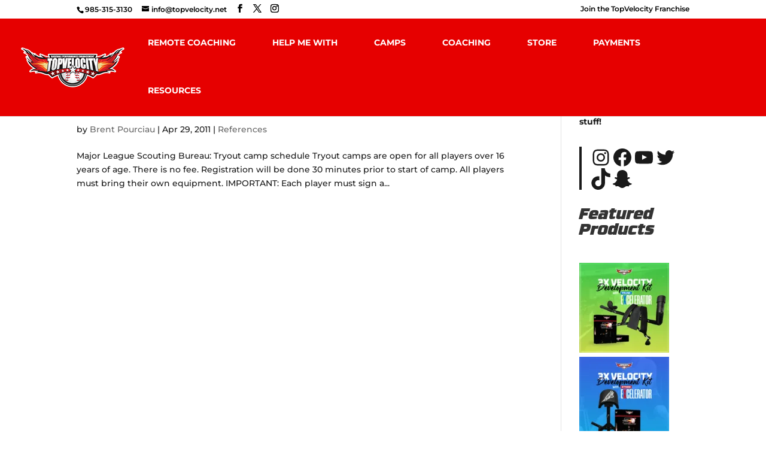

--- FILE ---
content_type: text/html; charset=utf-8
request_url: https://www.google.com/recaptcha/api2/aframe
body_size: 268
content:
<!DOCTYPE HTML><html><head><meta http-equiv="content-type" content="text/html; charset=UTF-8"></head><body><script nonce="q4_1Xzh0BcGkbr7Mjs9yLA">/** Anti-fraud and anti-abuse applications only. See google.com/recaptcha */ try{var clients={'sodar':'https://pagead2.googlesyndication.com/pagead/sodar?'};window.addEventListener("message",function(a){try{if(a.source===window.parent){var b=JSON.parse(a.data);var c=clients[b['id']];if(c){var d=document.createElement('img');d.src=c+b['params']+'&rc='+(localStorage.getItem("rc::a")?sessionStorage.getItem("rc::b"):"");window.document.body.appendChild(d);sessionStorage.setItem("rc::e",parseInt(sessionStorage.getItem("rc::e")||0)+1);localStorage.setItem("rc::h",'1769158474322');}}}catch(b){}});window.parent.postMessage("_grecaptcha_ready", "*");}catch(b){}</script></body></html>